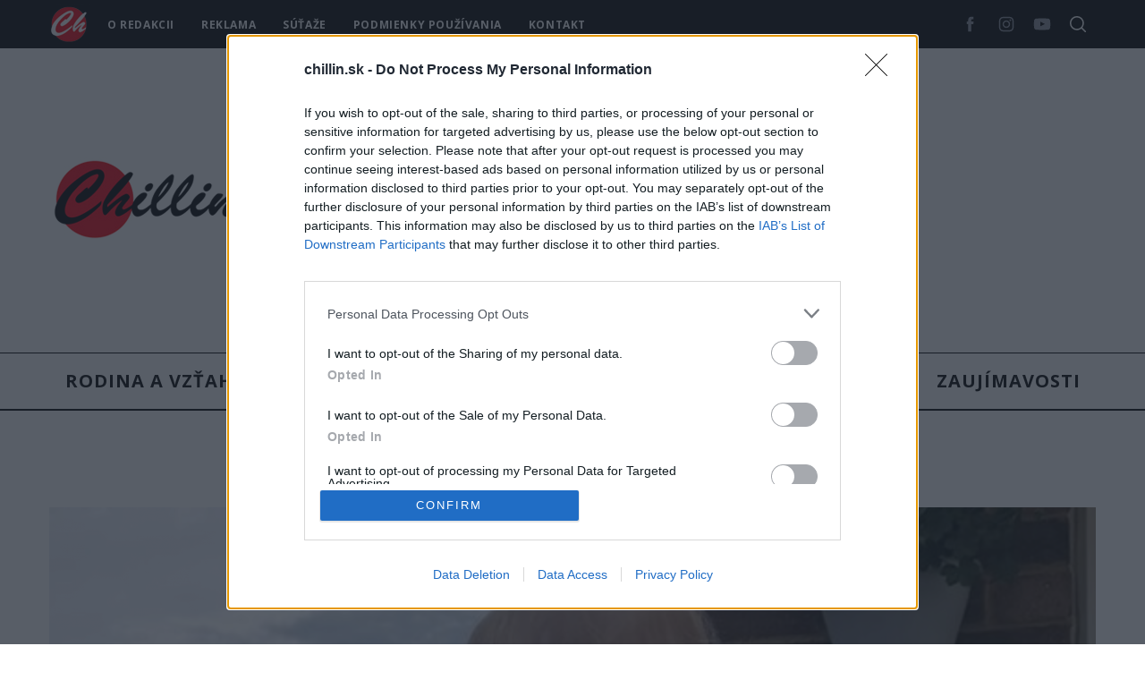

--- FILE ---
content_type: text/html; charset=utf-8
request_url: https://www.google.com/recaptcha/api2/aframe
body_size: 267
content:
<!DOCTYPE HTML><html><head><meta http-equiv="content-type" content="text/html; charset=UTF-8"></head><body><script nonce="CRcmus9fEZTSaYpV4YL50g">/** Anti-fraud and anti-abuse applications only. See google.com/recaptcha */ try{var clients={'sodar':'https://pagead2.googlesyndication.com/pagead/sodar?'};window.addEventListener("message",function(a){try{if(a.source===window.parent){var b=JSON.parse(a.data);var c=clients[b['id']];if(c){var d=document.createElement('img');d.src=c+b['params']+'&rc='+(localStorage.getItem("rc::a")?sessionStorage.getItem("rc::b"):"");window.document.body.appendChild(d);sessionStorage.setItem("rc::e",parseInt(sessionStorage.getItem("rc::e")||0)+1);localStorage.setItem("rc::h",'1769373645818');}}}catch(b){}});window.parent.postMessage("_grecaptcha_ready", "*");}catch(b){}</script></body></html>